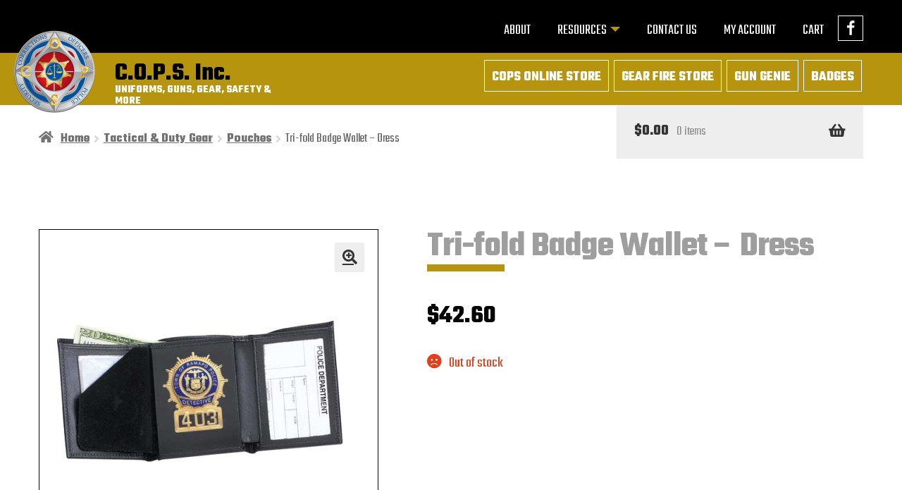

--- FILE ---
content_type: text/html; charset=UTF-8
request_url: https://copsinc.com/product/tri-fold-badge-wallet-dress-4/
body_size: 16394
content:
<!doctype html>
<html lang="en-US">
<head>
<meta charset="UTF-8">
<meta name="viewport" content="width=device-width, initial-scale=1">
<link rel="profile" href="http://gmpg.org/xfn/11">
<link rel="pingback" href="">

<meta name='robots' content='index, follow, max-image-preview:large, max-snippet:-1, max-video-preview:-1' />

	<!-- This site is optimized with the Yoast SEO plugin v26.7 - https://yoast.com/wordpress/plugins/seo/ -->
	<title>Tri-fold Badge Wallet - Dress - C.O.P.S. Inc.</title>
	<link rel="canonical" href="https://copsinc.com/product/tri-fold-badge-wallet-dress-4/" />
	<meta property="og:locale" content="en_US" />
	<meta property="og:type" content="article" />
	<meta property="og:title" content="Tri-fold Badge Wallet - Dress - C.O.P.S. Inc." />
	<meta property="og:description" content="This is the traditional style Tri-Fold wallet with a money section the full length of the wallet. It features badge and ID sections, along with a credit card and photo insert. For all badge fit information, please refer to the link below. Badge manufacturer and model number must be identified before cutout is selected to [&hellip;]" />
	<meta property="og:url" content="https://copsinc.com/product/tri-fold-badge-wallet-dress-4/" />
	<meta property="og:site_name" content="C.O.P.S. Inc." />
	<meta property="article:publisher" content="https://www.facebook.com/COPSincSycamore/" />
	<meta property="article:modified_time" content="2025-05-16T15:31:46+00:00" />
	<meta property="og:image" content="https://copsinc.com/wp-content/uploads/2022/01/KR2SLC-79800-9772.png" />
	<meta property="og:image:width" content="500" />
	<meta property="og:image:height" content="500" />
	<meta property="og:image:type" content="image/png" />
	<meta name="twitter:card" content="summary_large_image" />
	<script type="application/ld+json" class="yoast-schema-graph">{"@context":"https://schema.org","@graph":[{"@type":"WebPage","@id":"https://copsinc.com/product/tri-fold-badge-wallet-dress-4/","url":"https://copsinc.com/product/tri-fold-badge-wallet-dress-4/","name":"Tri-fold Badge Wallet - Dress - C.O.P.S. Inc.","isPartOf":{"@id":"https://copsinc.com/#website"},"primaryImageOfPage":{"@id":"https://copsinc.com/product/tri-fold-badge-wallet-dress-4/#primaryimage"},"image":{"@id":"https://copsinc.com/product/tri-fold-badge-wallet-dress-4/#primaryimage"},"thumbnailUrl":"https://copsinc.com/wp-content/uploads/2022/01/KR2SLC-79800-9772.png","datePublished":"2022-01-18T08:20:28+00:00","dateModified":"2025-05-16T15:31:46+00:00","breadcrumb":{"@id":"https://copsinc.com/product/tri-fold-badge-wallet-dress-4/#breadcrumb"},"inLanguage":"en-US","potentialAction":[{"@type":"ReadAction","target":["https://copsinc.com/product/tri-fold-badge-wallet-dress-4/"]}]},{"@type":"ImageObject","inLanguage":"en-US","@id":"https://copsinc.com/product/tri-fold-badge-wallet-dress-4/#primaryimage","url":"https://copsinc.com/wp-content/uploads/2022/01/KR2SLC-79800-9772.png","contentUrl":"https://copsinc.com/wp-content/uploads/2022/01/KR2SLC-79800-9772.png","width":500,"height":500},{"@type":"BreadcrumbList","@id":"https://copsinc.com/product/tri-fold-badge-wallet-dress-4/#breadcrumb","itemListElement":[{"@type":"ListItem","position":1,"name":"Home","item":"https://copsinc.com/"},{"@type":"ListItem","position":2,"name":"Online Store","item":"https://copsinc.com/online-store/"},{"@type":"ListItem","position":3,"name":"Tri-fold Badge Wallet &#8211; Dress"}]},{"@type":"WebSite","@id":"https://copsinc.com/#website","url":"https://copsinc.com/","name":"C.O.P.S. Inc.","description":"UNIFORMS, GUNS, GEAR, SAFETY &amp; MORE","publisher":{"@id":"https://copsinc.com/#organization"},"potentialAction":[{"@type":"SearchAction","target":{"@type":"EntryPoint","urlTemplate":"https://copsinc.com/?s={search_term_string}"},"query-input":{"@type":"PropertyValueSpecification","valueRequired":true,"valueName":"search_term_string"}}],"inLanguage":"en-US"},{"@type":"Organization","@id":"https://copsinc.com/#organization","name":"C.O.P.S. Inc.","url":"https://copsinc.com/","logo":{"@type":"ImageObject","inLanguage":"en-US","@id":"https://copsinc.com/#/schema/logo/image/","url":"https://copsinc.com/wp-content/uploads/2022/01/copsinc_logo.png","contentUrl":"https://copsinc.com/wp-content/uploads/2022/01/copsinc_logo.png","width":600,"height":567,"caption":"C.O.P.S. Inc."},"image":{"@id":"https://copsinc.com/#/schema/logo/image/"},"sameAs":["https://www.facebook.com/COPSincSycamore/"]}]}</script>
	<!-- / Yoast SEO plugin. -->


<link rel='dns-prefetch' href='//app.fflapi.com' />
<link rel='dns-prefetch' href='//fonts.googleapis.com' />
<link rel="alternate" type="application/rss+xml" title="C.O.P.S. Inc. &raquo; Feed" href="https://copsinc.com/feed/" />
<link rel="alternate" type="application/rss+xml" title="C.O.P.S. Inc. &raquo; Comments Feed" href="https://copsinc.com/comments/feed/" />
<link rel="alternate" title="oEmbed (JSON)" type="application/json+oembed" href="https://copsinc.com/wp-json/oembed/1.0/embed?url=https%3A%2F%2Fcopsinc.com%2Fproduct%2Ftri-fold-badge-wallet-dress-4%2F" />
<link rel="alternate" title="oEmbed (XML)" type="text/xml+oembed" href="https://copsinc.com/wp-json/oembed/1.0/embed?url=https%3A%2F%2Fcopsinc.com%2Fproduct%2Ftri-fold-badge-wallet-dress-4%2F&#038;format=xml" />
<style id='wp-img-auto-sizes-contain-inline-css'>
img:is([sizes=auto i],[sizes^="auto," i]){contain-intrinsic-size:3000px 1500px}
/*# sourceURL=wp-img-auto-sizes-contain-inline-css */
</style>
<link rel='stylesheet' id='wc-authorize-net-cim-credit-card-checkout-block-css' href='https://copsinc.com/wp-content/plugins/woocommerce-gateway-authorize-net-cim/assets/css/blocks/wc-authorize-net-cim-checkout-block.css?ver=3.10.14' media='all' />
<link rel='stylesheet' id='wc-authorize-net-cim-echeck-checkout-block-css' href='https://copsinc.com/wp-content/plugins/woocommerce-gateway-authorize-net-cim/assets/css/blocks/wc-authorize-net-cim-checkout-block.css?ver=3.10.14' media='all' />
<style id='wp-emoji-styles-inline-css'>

	img.wp-smiley, img.emoji {
		display: inline !important;
		border: none !important;
		box-shadow: none !important;
		height: 1em !important;
		width: 1em !important;
		margin: 0 0.07em !important;
		vertical-align: -0.1em !important;
		background: none !important;
		padding: 0 !important;
	}
/*# sourceURL=wp-emoji-styles-inline-css */
</style>
<link rel='stylesheet' id='wp-block-library-css' href='https://copsinc.com/wp-includes/css/dist/block-library/style.min.css?ver=6.9' media='all' />
<link rel='stylesheet' id='wc-blocks-style-css' href='https://copsinc.com/wp-content/plugins/woocommerce/assets/client/blocks/wc-blocks.css?ver=wc-10.4.3' media='all' />
<style id='global-styles-inline-css'>
:root{--wp--preset--aspect-ratio--square: 1;--wp--preset--aspect-ratio--4-3: 4/3;--wp--preset--aspect-ratio--3-4: 3/4;--wp--preset--aspect-ratio--3-2: 3/2;--wp--preset--aspect-ratio--2-3: 2/3;--wp--preset--aspect-ratio--16-9: 16/9;--wp--preset--aspect-ratio--9-16: 9/16;--wp--preset--color--black: #000000;--wp--preset--color--cyan-bluish-gray: #abb8c3;--wp--preset--color--white: #ffffff;--wp--preset--color--pale-pink: #f78da7;--wp--preset--color--vivid-red: #cf2e2e;--wp--preset--color--luminous-vivid-orange: #ff6900;--wp--preset--color--luminous-vivid-amber: #fcb900;--wp--preset--color--light-green-cyan: #7bdcb5;--wp--preset--color--vivid-green-cyan: #00d084;--wp--preset--color--pale-cyan-blue: #8ed1fc;--wp--preset--color--vivid-cyan-blue: #0693e3;--wp--preset--color--vivid-purple: #9b51e0;--wp--preset--gradient--vivid-cyan-blue-to-vivid-purple: linear-gradient(135deg,rgb(6,147,227) 0%,rgb(155,81,224) 100%);--wp--preset--gradient--light-green-cyan-to-vivid-green-cyan: linear-gradient(135deg,rgb(122,220,180) 0%,rgb(0,208,130) 100%);--wp--preset--gradient--luminous-vivid-amber-to-luminous-vivid-orange: linear-gradient(135deg,rgb(252,185,0) 0%,rgb(255,105,0) 100%);--wp--preset--gradient--luminous-vivid-orange-to-vivid-red: linear-gradient(135deg,rgb(255,105,0) 0%,rgb(207,46,46) 100%);--wp--preset--gradient--very-light-gray-to-cyan-bluish-gray: linear-gradient(135deg,rgb(238,238,238) 0%,rgb(169,184,195) 100%);--wp--preset--gradient--cool-to-warm-spectrum: linear-gradient(135deg,rgb(74,234,220) 0%,rgb(151,120,209) 20%,rgb(207,42,186) 40%,rgb(238,44,130) 60%,rgb(251,105,98) 80%,rgb(254,248,76) 100%);--wp--preset--gradient--blush-light-purple: linear-gradient(135deg,rgb(255,206,236) 0%,rgb(152,150,240) 100%);--wp--preset--gradient--blush-bordeaux: linear-gradient(135deg,rgb(254,205,165) 0%,rgb(254,45,45) 50%,rgb(107,0,62) 100%);--wp--preset--gradient--luminous-dusk: linear-gradient(135deg,rgb(255,203,112) 0%,rgb(199,81,192) 50%,rgb(65,88,208) 100%);--wp--preset--gradient--pale-ocean: linear-gradient(135deg,rgb(255,245,203) 0%,rgb(182,227,212) 50%,rgb(51,167,181) 100%);--wp--preset--gradient--electric-grass: linear-gradient(135deg,rgb(202,248,128) 0%,rgb(113,206,126) 100%);--wp--preset--gradient--midnight: linear-gradient(135deg,rgb(2,3,129) 0%,rgb(40,116,252) 100%);--wp--preset--font-size--small: 14px;--wp--preset--font-size--medium: 23px;--wp--preset--font-size--large: 26px;--wp--preset--font-size--x-large: 42px;--wp--preset--font-size--normal: 16px;--wp--preset--font-size--huge: 37px;--wp--preset--spacing--20: 0.44rem;--wp--preset--spacing--30: 0.67rem;--wp--preset--spacing--40: 1rem;--wp--preset--spacing--50: 1.5rem;--wp--preset--spacing--60: 2.25rem;--wp--preset--spacing--70: 3.38rem;--wp--preset--spacing--80: 5.06rem;--wp--preset--shadow--natural: 6px 6px 9px rgba(0, 0, 0, 0.2);--wp--preset--shadow--deep: 12px 12px 50px rgba(0, 0, 0, 0.4);--wp--preset--shadow--sharp: 6px 6px 0px rgba(0, 0, 0, 0.2);--wp--preset--shadow--outlined: 6px 6px 0px -3px rgb(255, 255, 255), 6px 6px rgb(0, 0, 0);--wp--preset--shadow--crisp: 6px 6px 0px rgb(0, 0, 0);}:root :where(.is-layout-flow) > :first-child{margin-block-start: 0;}:root :where(.is-layout-flow) > :last-child{margin-block-end: 0;}:root :where(.is-layout-flow) > *{margin-block-start: 24px;margin-block-end: 0;}:root :where(.is-layout-constrained) > :first-child{margin-block-start: 0;}:root :where(.is-layout-constrained) > :last-child{margin-block-end: 0;}:root :where(.is-layout-constrained) > *{margin-block-start: 24px;margin-block-end: 0;}:root :where(.is-layout-flex){gap: 24px;}:root :where(.is-layout-grid){gap: 24px;}body .is-layout-flex{display: flex;}.is-layout-flex{flex-wrap: wrap;align-items: center;}.is-layout-flex > :is(*, div){margin: 0;}body .is-layout-grid{display: grid;}.is-layout-grid > :is(*, div){margin: 0;}.has-black-color{color: var(--wp--preset--color--black) !important;}.has-cyan-bluish-gray-color{color: var(--wp--preset--color--cyan-bluish-gray) !important;}.has-white-color{color: var(--wp--preset--color--white) !important;}.has-pale-pink-color{color: var(--wp--preset--color--pale-pink) !important;}.has-vivid-red-color{color: var(--wp--preset--color--vivid-red) !important;}.has-luminous-vivid-orange-color{color: var(--wp--preset--color--luminous-vivid-orange) !important;}.has-luminous-vivid-amber-color{color: var(--wp--preset--color--luminous-vivid-amber) !important;}.has-light-green-cyan-color{color: var(--wp--preset--color--light-green-cyan) !important;}.has-vivid-green-cyan-color{color: var(--wp--preset--color--vivid-green-cyan) !important;}.has-pale-cyan-blue-color{color: var(--wp--preset--color--pale-cyan-blue) !important;}.has-vivid-cyan-blue-color{color: var(--wp--preset--color--vivid-cyan-blue) !important;}.has-vivid-purple-color{color: var(--wp--preset--color--vivid-purple) !important;}.has-black-background-color{background-color: var(--wp--preset--color--black) !important;}.has-cyan-bluish-gray-background-color{background-color: var(--wp--preset--color--cyan-bluish-gray) !important;}.has-white-background-color{background-color: var(--wp--preset--color--white) !important;}.has-pale-pink-background-color{background-color: var(--wp--preset--color--pale-pink) !important;}.has-vivid-red-background-color{background-color: var(--wp--preset--color--vivid-red) !important;}.has-luminous-vivid-orange-background-color{background-color: var(--wp--preset--color--luminous-vivid-orange) !important;}.has-luminous-vivid-amber-background-color{background-color: var(--wp--preset--color--luminous-vivid-amber) !important;}.has-light-green-cyan-background-color{background-color: var(--wp--preset--color--light-green-cyan) !important;}.has-vivid-green-cyan-background-color{background-color: var(--wp--preset--color--vivid-green-cyan) !important;}.has-pale-cyan-blue-background-color{background-color: var(--wp--preset--color--pale-cyan-blue) !important;}.has-vivid-cyan-blue-background-color{background-color: var(--wp--preset--color--vivid-cyan-blue) !important;}.has-vivid-purple-background-color{background-color: var(--wp--preset--color--vivid-purple) !important;}.has-black-border-color{border-color: var(--wp--preset--color--black) !important;}.has-cyan-bluish-gray-border-color{border-color: var(--wp--preset--color--cyan-bluish-gray) !important;}.has-white-border-color{border-color: var(--wp--preset--color--white) !important;}.has-pale-pink-border-color{border-color: var(--wp--preset--color--pale-pink) !important;}.has-vivid-red-border-color{border-color: var(--wp--preset--color--vivid-red) !important;}.has-luminous-vivid-orange-border-color{border-color: var(--wp--preset--color--luminous-vivid-orange) !important;}.has-luminous-vivid-amber-border-color{border-color: var(--wp--preset--color--luminous-vivid-amber) !important;}.has-light-green-cyan-border-color{border-color: var(--wp--preset--color--light-green-cyan) !important;}.has-vivid-green-cyan-border-color{border-color: var(--wp--preset--color--vivid-green-cyan) !important;}.has-pale-cyan-blue-border-color{border-color: var(--wp--preset--color--pale-cyan-blue) !important;}.has-vivid-cyan-blue-border-color{border-color: var(--wp--preset--color--vivid-cyan-blue) !important;}.has-vivid-purple-border-color{border-color: var(--wp--preset--color--vivid-purple) !important;}.has-vivid-cyan-blue-to-vivid-purple-gradient-background{background: var(--wp--preset--gradient--vivid-cyan-blue-to-vivid-purple) !important;}.has-light-green-cyan-to-vivid-green-cyan-gradient-background{background: var(--wp--preset--gradient--light-green-cyan-to-vivid-green-cyan) !important;}.has-luminous-vivid-amber-to-luminous-vivid-orange-gradient-background{background: var(--wp--preset--gradient--luminous-vivid-amber-to-luminous-vivid-orange) !important;}.has-luminous-vivid-orange-to-vivid-red-gradient-background{background: var(--wp--preset--gradient--luminous-vivid-orange-to-vivid-red) !important;}.has-very-light-gray-to-cyan-bluish-gray-gradient-background{background: var(--wp--preset--gradient--very-light-gray-to-cyan-bluish-gray) !important;}.has-cool-to-warm-spectrum-gradient-background{background: var(--wp--preset--gradient--cool-to-warm-spectrum) !important;}.has-blush-light-purple-gradient-background{background: var(--wp--preset--gradient--blush-light-purple) !important;}.has-blush-bordeaux-gradient-background{background: var(--wp--preset--gradient--blush-bordeaux) !important;}.has-luminous-dusk-gradient-background{background: var(--wp--preset--gradient--luminous-dusk) !important;}.has-pale-ocean-gradient-background{background: var(--wp--preset--gradient--pale-ocean) !important;}.has-electric-grass-gradient-background{background: var(--wp--preset--gradient--electric-grass) !important;}.has-midnight-gradient-background{background: var(--wp--preset--gradient--midnight) !important;}.has-small-font-size{font-size: var(--wp--preset--font-size--small) !important;}.has-medium-font-size{font-size: var(--wp--preset--font-size--medium) !important;}.has-large-font-size{font-size: var(--wp--preset--font-size--large) !important;}.has-x-large-font-size{font-size: var(--wp--preset--font-size--x-large) !important;}
/*# sourceURL=global-styles-inline-css */
</style>

<style id='classic-theme-styles-inline-css'>
/*! This file is auto-generated */
.wp-block-button__link{color:#fff;background-color:#32373c;border-radius:9999px;box-shadow:none;text-decoration:none;padding:calc(.667em + 2px) calc(1.333em + 2px);font-size:1.125em}.wp-block-file__button{background:#32373c;color:#fff;text-decoration:none}
/*# sourceURL=/wp-includes/css/classic-themes.min.css */
</style>
<link rel='stylesheet' id='storefront-gutenberg-blocks-css' href='https://copsinc.com/wp-content/themes/storefront/assets/css/base/gutenberg-blocks.css?ver=4.6.2' media='all' />
<style id='storefront-gutenberg-blocks-inline-css'>

				.wp-block-button__link:not(.has-text-color) {
					color: #333333;
				}

				.wp-block-button__link:not(.has-text-color):hover,
				.wp-block-button__link:not(.has-text-color):focus,
				.wp-block-button__link:not(.has-text-color):active {
					color: #333333;
				}

				.wp-block-button__link:not(.has-background) {
					background-color: #eeeeee;
				}

				.wp-block-button__link:not(.has-background):hover,
				.wp-block-button__link:not(.has-background):focus,
				.wp-block-button__link:not(.has-background):active {
					border-color: #d5d5d5;
					background-color: #d5d5d5;
				}

				.wc-block-grid__products .wc-block-grid__product .wp-block-button__link {
					background-color: #eeeeee;
					border-color: #eeeeee;
					color: #333333;
				}

				.wp-block-quote footer,
				.wp-block-quote cite,
				.wp-block-quote__citation {
					color: #6d6d6d;
				}

				.wp-block-pullquote cite,
				.wp-block-pullquote footer,
				.wp-block-pullquote__citation {
					color: #6d6d6d;
				}

				.wp-block-image figcaption {
					color: #6d6d6d;
				}

				.wp-block-separator.is-style-dots::before {
					color: #333333;
				}

				.wp-block-file a.wp-block-file__button {
					color: #333333;
					background-color: #eeeeee;
					border-color: #eeeeee;
				}

				.wp-block-file a.wp-block-file__button:hover,
				.wp-block-file a.wp-block-file__button:focus,
				.wp-block-file a.wp-block-file__button:active {
					color: #333333;
					background-color: #d5d5d5;
				}

				.wp-block-code,
				.wp-block-preformatted pre {
					color: #6d6d6d;
				}

				.wp-block-table:not( .has-background ):not( .is-style-stripes ) tbody tr:nth-child(2n) td {
					background-color: #fdfdfd;
				}

				.wp-block-cover .wp-block-cover__inner-container h1:not(.has-text-color),
				.wp-block-cover .wp-block-cover__inner-container h2:not(.has-text-color),
				.wp-block-cover .wp-block-cover__inner-container h3:not(.has-text-color),
				.wp-block-cover .wp-block-cover__inner-container h4:not(.has-text-color),
				.wp-block-cover .wp-block-cover__inner-container h5:not(.has-text-color),
				.wp-block-cover .wp-block-cover__inner-container h6:not(.has-text-color) {
					color: #000000;
				}

				div.wc-block-components-price-slider__range-input-progress,
				.rtl .wc-block-components-price-slider__range-input-progress {
					--range-color: #7f54b3;
				}

				/* Target only IE11 */
				@media all and (-ms-high-contrast: none), (-ms-high-contrast: active) {
					.wc-block-components-price-slider__range-input-progress {
						background: #7f54b3;
					}
				}

				.wc-block-components-button:not(.is-link) {
					background-color: #333333;
					color: #ffffff;
				}

				.wc-block-components-button:not(.is-link):hover,
				.wc-block-components-button:not(.is-link):focus,
				.wc-block-components-button:not(.is-link):active {
					background-color: #1a1a1a;
					color: #ffffff;
				}

				.wc-block-components-button:not(.is-link):disabled {
					background-color: #333333;
					color: #ffffff;
				}

				.wc-block-cart__submit-container {
					background-color: #ffffff;
				}

				.wc-block-cart__submit-container::before {
					color: rgba(220,220,220,0.5);
				}

				.wc-block-components-order-summary-item__quantity {
					background-color: #ffffff;
					border-color: #6d6d6d;
					box-shadow: 0 0 0 2px #ffffff;
					color: #6d6d6d;
				}
			
/*# sourceURL=storefront-gutenberg-blocks-inline-css */
</style>
<link rel='stylesheet' id='photoswipe-css' href='https://copsinc.com/wp-content/plugins/woocommerce/assets/css/photoswipe/photoswipe.min.css?ver=10.4.3' media='all' />
<link rel='stylesheet' id='photoswipe-default-skin-css' href='https://copsinc.com/wp-content/plugins/woocommerce/assets/css/photoswipe/default-skin/default-skin.min.css?ver=10.4.3' media='all' />
<style id='woocommerce-inline-inline-css'>
.woocommerce form .form-row .required { visibility: visible; }
/*# sourceURL=woocommerce-inline-inline-css */
</style>
<link rel='stylesheet' id='storefront-style-css' href='https://copsinc.com/wp-content/themes/storefront/style.css?ver=4.6.2' media='all' />
<style id='storefront-style-inline-css'>

			.main-navigation ul li a,
			.site-title a,
			ul.menu li a,
			.site-branding h1 a,
			button.menu-toggle,
			button.menu-toggle:hover,
			.handheld-navigation .dropdown-toggle {
				color: #333333;
			}

			button.menu-toggle,
			button.menu-toggle:hover {
				border-color: #333333;
			}

			.main-navigation ul li a:hover,
			.main-navigation ul li:hover > a,
			.site-title a:hover,
			.site-header ul.menu li.current-menu-item > a {
				color: #747474;
			}

			table:not( .has-background ) th {
				background-color: #f8f8f8;
			}

			table:not( .has-background ) tbody td {
				background-color: #fdfdfd;
			}

			table:not( .has-background ) tbody tr:nth-child(2n) td,
			fieldset,
			fieldset legend {
				background-color: #fbfbfb;
			}

			.site-header,
			.secondary-navigation ul ul,
			.main-navigation ul.menu > li.menu-item-has-children:after,
			.secondary-navigation ul.menu ul,
			.storefront-handheld-footer-bar,
			.storefront-handheld-footer-bar ul li > a,
			.storefront-handheld-footer-bar ul li.search .site-search,
			button.menu-toggle,
			button.menu-toggle:hover {
				background-color: #ffffff;
			}

			p.site-description,
			.site-header,
			.storefront-handheld-footer-bar {
				color: #404040;
			}

			button.menu-toggle:after,
			button.menu-toggle:before,
			button.menu-toggle span:before {
				background-color: #333333;
			}

			h1, h2, h3, h4, h5, h6, .wc-block-grid__product-title {
				color: #333333;
			}

			.widget h1 {
				border-bottom-color: #333333;
			}

			body,
			.secondary-navigation a {
				color: #6d6d6d;
			}

			.widget-area .widget a,
			.hentry .entry-header .posted-on a,
			.hentry .entry-header .post-author a,
			.hentry .entry-header .post-comments a,
			.hentry .entry-header .byline a {
				color: #727272;
			}

			a {
				color: #7f54b3;
			}

			a:focus,
			button:focus,
			.button.alt:focus,
			input:focus,
			textarea:focus,
			input[type="button"]:focus,
			input[type="reset"]:focus,
			input[type="submit"]:focus,
			input[type="email"]:focus,
			input[type="tel"]:focus,
			input[type="url"]:focus,
			input[type="password"]:focus,
			input[type="search"]:focus {
				outline-color: #7f54b3;
			}

			button, input[type="button"], input[type="reset"], input[type="submit"], .button, .widget a.button {
				background-color: #eeeeee;
				border-color: #eeeeee;
				color: #333333;
			}

			button:hover, input[type="button"]:hover, input[type="reset"]:hover, input[type="submit"]:hover, .button:hover, .widget a.button:hover {
				background-color: #d5d5d5;
				border-color: #d5d5d5;
				color: #333333;
			}

			button.alt, input[type="button"].alt, input[type="reset"].alt, input[type="submit"].alt, .button.alt, .widget-area .widget a.button.alt {
				background-color: #333333;
				border-color: #333333;
				color: #ffffff;
			}

			button.alt:hover, input[type="button"].alt:hover, input[type="reset"].alt:hover, input[type="submit"].alt:hover, .button.alt:hover, .widget-area .widget a.button.alt:hover {
				background-color: #1a1a1a;
				border-color: #1a1a1a;
				color: #ffffff;
			}

			.pagination .page-numbers li .page-numbers.current {
				background-color: #e6e6e6;
				color: #636363;
			}

			#comments .comment-list .comment-content .comment-text {
				background-color: #f8f8f8;
			}

			.site-footer {
				background-color: #f0f0f0;
				color: #6d6d6d;
			}

			.site-footer a:not(.button):not(.components-button) {
				color: #333333;
			}

			.site-footer .storefront-handheld-footer-bar a:not(.button):not(.components-button) {
				color: #333333;
			}

			.site-footer h1, .site-footer h2, .site-footer h3, .site-footer h4, .site-footer h5, .site-footer h6, .site-footer .widget .widget-title, .site-footer .widget .widgettitle {
				color: #333333;
			}

			.page-template-template-homepage.has-post-thumbnail .type-page.has-post-thumbnail .entry-title {
				color: #000000;
			}

			.page-template-template-homepage.has-post-thumbnail .type-page.has-post-thumbnail .entry-content {
				color: #000000;
			}

			@media screen and ( min-width: 768px ) {
				.secondary-navigation ul.menu a:hover {
					color: #595959;
				}

				.secondary-navigation ul.menu a {
					color: #404040;
				}

				.main-navigation ul.menu ul.sub-menu,
				.main-navigation ul.nav-menu ul.children {
					background-color: #f0f0f0;
				}

				.site-header {
					border-bottom-color: #f0f0f0;
				}
			}
/*# sourceURL=storefront-style-inline-css */
</style>
<link rel='stylesheet' id='storefront-icons-css' href='https://copsinc.com/wp-content/themes/storefront/assets/css/base/icons.css?ver=4.6.2' media='all' />
<link rel='stylesheet' id='storefront-fonts-css' href='https://fonts.googleapis.com/css?family=Source+Sans+Pro%3A400%2C300%2C300italic%2C400italic%2C600%2C700%2C900&#038;subset=latin%2Clatin-ext&#038;ver=4.6.2' media='all' />
<link rel='stylesheet' id='sv-wc-payment-gateway-payment-form-v5_15_12-css' href='https://copsinc.com/wp-content/plugins/woocommerce-gateway-authorize-net-cim/vendor/skyverge/wc-plugin-framework/woocommerce/payment-gateway/assets/css/frontend/sv-wc-payment-gateway-payment-form.min.css?ver=5.15.12' media='all' />
<link rel='stylesheet' id='storefront-woocommerce-style-css' href='https://copsinc.com/wp-content/themes/storefront/assets/css/woocommerce/woocommerce.css?ver=4.6.2' media='all' />
<style id='storefront-woocommerce-style-inline-css'>
@font-face {
				font-family: star;
				src: url(https://copsinc.com/wp-content/plugins/woocommerce/assets/fonts/star.eot);
				src:
					url(https://copsinc.com/wp-content/plugins/woocommerce/assets/fonts/star.eot?#iefix) format("embedded-opentype"),
					url(https://copsinc.com/wp-content/plugins/woocommerce/assets/fonts/star.woff) format("woff"),
					url(https://copsinc.com/wp-content/plugins/woocommerce/assets/fonts/star.ttf) format("truetype"),
					url(https://copsinc.com/wp-content/plugins/woocommerce/assets/fonts/star.svg#star) format("svg");
				font-weight: 400;
				font-style: normal;
			}
			@font-face {
				font-family: WooCommerce;
				src: url(https://copsinc.com/wp-content/plugins/woocommerce/assets/fonts/WooCommerce.eot);
				src:
					url(https://copsinc.com/wp-content/plugins/woocommerce/assets/fonts/WooCommerce.eot?#iefix) format("embedded-opentype"),
					url(https://copsinc.com/wp-content/plugins/woocommerce/assets/fonts/WooCommerce.woff) format("woff"),
					url(https://copsinc.com/wp-content/plugins/woocommerce/assets/fonts/WooCommerce.ttf) format("truetype"),
					url(https://copsinc.com/wp-content/plugins/woocommerce/assets/fonts/WooCommerce.svg#WooCommerce) format("svg");
				font-weight: 400;
				font-style: normal;
			}

			a.cart-contents,
			.site-header-cart .widget_shopping_cart a {
				color: #333333;
			}

			a.cart-contents:hover,
			.site-header-cart .widget_shopping_cart a:hover,
			.site-header-cart:hover > li > a {
				color: #747474;
			}

			table.cart td.product-remove,
			table.cart td.actions {
				border-top-color: #ffffff;
			}

			.storefront-handheld-footer-bar ul li.cart .count {
				background-color: #333333;
				color: #ffffff;
				border-color: #ffffff;
			}

			.woocommerce-tabs ul.tabs li.active a,
			ul.products li.product .price,
			.onsale,
			.wc-block-grid__product-onsale,
			.widget_search form:before,
			.widget_product_search form:before {
				color: #6d6d6d;
			}

			.woocommerce-breadcrumb a,
			a.woocommerce-review-link,
			.product_meta a {
				color: #727272;
			}

			.wc-block-grid__product-onsale,
			.onsale {
				border-color: #6d6d6d;
			}

			.star-rating span:before,
			.quantity .plus, .quantity .minus,
			p.stars a:hover:after,
			p.stars a:after,
			.star-rating span:before,
			#payment .payment_methods li input[type=radio]:first-child:checked+label:before {
				color: #7f54b3;
			}

			.widget_price_filter .ui-slider .ui-slider-range,
			.widget_price_filter .ui-slider .ui-slider-handle {
				background-color: #7f54b3;
			}

			.order_details {
				background-color: #f8f8f8;
			}

			.order_details > li {
				border-bottom: 1px dotted #e3e3e3;
			}

			.order_details:before,
			.order_details:after {
				background: -webkit-linear-gradient(transparent 0,transparent 0),-webkit-linear-gradient(135deg,#f8f8f8 33.33%,transparent 33.33%),-webkit-linear-gradient(45deg,#f8f8f8 33.33%,transparent 33.33%)
			}

			#order_review {
				background-color: #ffffff;
			}

			#payment .payment_methods > li .payment_box,
			#payment .place-order {
				background-color: #fafafa;
			}

			#payment .payment_methods > li:not(.woocommerce-notice) {
				background-color: #f5f5f5;
			}

			#payment .payment_methods > li:not(.woocommerce-notice):hover {
				background-color: #f0f0f0;
			}

			.woocommerce-pagination .page-numbers li .page-numbers.current {
				background-color: #e6e6e6;
				color: #636363;
			}

			.wc-block-grid__product-onsale,
			.onsale,
			.woocommerce-pagination .page-numbers li .page-numbers:not(.current) {
				color: #6d6d6d;
			}

			p.stars a:before,
			p.stars a:hover~a:before,
			p.stars.selected a.active~a:before {
				color: #6d6d6d;
			}

			p.stars.selected a.active:before,
			p.stars:hover a:before,
			p.stars.selected a:not(.active):before,
			p.stars.selected a.active:before {
				color: #7f54b3;
			}

			.single-product div.product .woocommerce-product-gallery .woocommerce-product-gallery__trigger {
				background-color: #eeeeee;
				color: #333333;
			}

			.single-product div.product .woocommerce-product-gallery .woocommerce-product-gallery__trigger:hover {
				background-color: #d5d5d5;
				border-color: #d5d5d5;
				color: #333333;
			}

			.button.added_to_cart:focus,
			.button.wc-forward:focus {
				outline-color: #7f54b3;
			}

			.added_to_cart,
			.site-header-cart .widget_shopping_cart a.button,
			.wc-block-grid__products .wc-block-grid__product .wp-block-button__link {
				background-color: #eeeeee;
				border-color: #eeeeee;
				color: #333333;
			}

			.added_to_cart:hover,
			.site-header-cart .widget_shopping_cart a.button:hover,
			.wc-block-grid__products .wc-block-grid__product .wp-block-button__link:hover {
				background-color: #d5d5d5;
				border-color: #d5d5d5;
				color: #333333;
			}

			.added_to_cart.alt, .added_to_cart, .widget a.button.checkout {
				background-color: #333333;
				border-color: #333333;
				color: #ffffff;
			}

			.added_to_cart.alt:hover, .added_to_cart:hover, .widget a.button.checkout:hover {
				background-color: #1a1a1a;
				border-color: #1a1a1a;
				color: #ffffff;
			}

			.button.loading {
				color: #eeeeee;
			}

			.button.loading:hover {
				background-color: #eeeeee;
			}

			.button.loading:after {
				color: #333333;
			}

			@media screen and ( min-width: 768px ) {
				.site-header-cart .widget_shopping_cart,
				.site-header .product_list_widget li .quantity {
					color: #404040;
				}

				.site-header-cart .widget_shopping_cart .buttons,
				.site-header-cart .widget_shopping_cart .total {
					background-color: #f5f5f5;
				}

				.site-header-cart .widget_shopping_cart {
					background-color: #f0f0f0;
				}
			}
				.storefront-product-pagination a {
					color: #6d6d6d;
					background-color: #ffffff;
				}
				.storefront-sticky-add-to-cart {
					color: #6d6d6d;
					background-color: #ffffff;
				}

				.storefront-sticky-add-to-cart a:not(.button) {
					color: #333333;
				}
/*# sourceURL=storefront-woocommerce-style-inline-css */
</style>
<link rel='stylesheet' id='storefront-child-style-css' href='https://copsinc.com/wp-content/themes/storefront-child-copsinc/style.css?ver=3.9.1.1643091716' media='all' />
<link rel='stylesheet' id='storefront-woocommerce-brands-style-css' href='https://copsinc.com/wp-content/themes/storefront/assets/css/woocommerce/extensions/brands.css?ver=4.6.2' media='all' />
<style id='wp-dynamic-css-ffl_dynamic_style-inline-css'>
/**
 * Compiled using wp-dynamic-css
 * https://github.com/askupasoftware/wp-dynamic-css
 */

.selectedFFLDivButton {
    background-color: #cd0e0e !important;
    color: #f4f4f4 !important;
}
/*# sourceURL=wp-dynamic-css-ffl_dynamic_style-inline-css */
</style>
<script src="https://copsinc.com/wp-includes/js/jquery/jquery.min.js?ver=3.7.1" id="jquery-core-js"></script>
<script src="https://copsinc.com/wp-includes/js/jquery/jquery-migrate.min.js?ver=3.4.1" id="jquery-migrate-js"></script>
<script src="https://app.fflapi.com/sdk/woo-widget-v2.js?ver=1.5.6" id="ffl-api-js"></script>
<script src="https://copsinc.com/wp-content/plugins/ffl-api/public/js/ffl-api-public.js?ver=1.5.6" id="ffl-api_init-js"></script>
<script src="https://copsinc.com/wp-content/plugins/woocommerce/assets/js/jquery-blockui/jquery.blockUI.min.js?ver=2.7.0-wc.10.4.3" id="wc-jquery-blockui-js" defer data-wp-strategy="defer"></script>
<script id="wc-add-to-cart-js-extra">
var wc_add_to_cart_params = {"ajax_url":"/wp-admin/admin-ajax.php","wc_ajax_url":"/?wc-ajax=%%endpoint%%","i18n_view_cart":"View cart","cart_url":"https://copsinc.com/cart/","is_cart":"","cart_redirect_after_add":"no"};
//# sourceURL=wc-add-to-cart-js-extra
</script>
<script src="https://copsinc.com/wp-content/plugins/woocommerce/assets/js/frontend/add-to-cart.min.js?ver=10.4.3" id="wc-add-to-cart-js" defer data-wp-strategy="defer"></script>
<script src="https://copsinc.com/wp-content/plugins/woocommerce/assets/js/zoom/jquery.zoom.min.js?ver=1.7.21-wc.10.4.3" id="wc-zoom-js" defer data-wp-strategy="defer"></script>
<script src="https://copsinc.com/wp-content/plugins/woocommerce/assets/js/flexslider/jquery.flexslider.min.js?ver=2.7.2-wc.10.4.3" id="wc-flexslider-js" defer data-wp-strategy="defer"></script>
<script src="https://copsinc.com/wp-content/plugins/woocommerce/assets/js/photoswipe/photoswipe.min.js?ver=4.1.1-wc.10.4.3" id="wc-photoswipe-js" defer data-wp-strategy="defer"></script>
<script src="https://copsinc.com/wp-content/plugins/woocommerce/assets/js/photoswipe/photoswipe-ui-default.min.js?ver=4.1.1-wc.10.4.3" id="wc-photoswipe-ui-default-js" defer data-wp-strategy="defer"></script>
<script id="wc-single-product-js-extra">
var wc_single_product_params = {"i18n_required_rating_text":"Please select a rating","i18n_rating_options":["1 of 5 stars","2 of 5 stars","3 of 5 stars","4 of 5 stars","5 of 5 stars"],"i18n_product_gallery_trigger_text":"View full-screen image gallery","review_rating_required":"yes","flexslider":{"rtl":false,"animation":"slide","smoothHeight":true,"directionNav":false,"controlNav":"thumbnails","slideshow":false,"animationSpeed":500,"animationLoop":false,"allowOneSlide":false},"zoom_enabled":"1","zoom_options":[],"photoswipe_enabled":"1","photoswipe_options":{"shareEl":false,"closeOnScroll":false,"history":false,"hideAnimationDuration":0,"showAnimationDuration":0},"flexslider_enabled":"1"};
//# sourceURL=wc-single-product-js-extra
</script>
<script src="https://copsinc.com/wp-content/plugins/woocommerce/assets/js/frontend/single-product.min.js?ver=10.4.3" id="wc-single-product-js" defer data-wp-strategy="defer"></script>
<script src="https://copsinc.com/wp-content/plugins/woocommerce/assets/js/js-cookie/js.cookie.min.js?ver=2.1.4-wc.10.4.3" id="wc-js-cookie-js" defer data-wp-strategy="defer"></script>
<script id="woocommerce-js-extra">
var woocommerce_params = {"ajax_url":"/wp-admin/admin-ajax.php","wc_ajax_url":"/?wc-ajax=%%endpoint%%","i18n_password_show":"Show password","i18n_password_hide":"Hide password"};
//# sourceURL=woocommerce-js-extra
</script>
<script src="https://copsinc.com/wp-content/plugins/woocommerce/assets/js/frontend/woocommerce.min.js?ver=10.4.3" id="woocommerce-js" defer data-wp-strategy="defer"></script>
<script id="wc-cart-fragments-js-extra">
var wc_cart_fragments_params = {"ajax_url":"/wp-admin/admin-ajax.php","wc_ajax_url":"/?wc-ajax=%%endpoint%%","cart_hash_key":"wc_cart_hash_84143ac2bf060b3057d5b7b3af2a06a5","fragment_name":"wc_fragments_84143ac2bf060b3057d5b7b3af2a06a5","request_timeout":"5000"};
//# sourceURL=wc-cart-fragments-js-extra
</script>
<script src="https://copsinc.com/wp-content/plugins/woocommerce/assets/js/frontend/cart-fragments.min.js?ver=10.4.3" id="wc-cart-fragments-js" defer data-wp-strategy="defer"></script>
<link rel="https://api.w.org/" href="https://copsinc.com/wp-json/" /><link rel="alternate" title="JSON" type="application/json" href="https://copsinc.com/wp-json/wp/v2/product/39152" /><link rel="EditURI" type="application/rsd+xml" title="RSD" href="https://copsinc.com/xmlrpc.php?rsd" />

<link rel='shortlink' href='https://copsinc.com/?p=39152' />
<!-- Google tag (gtag.js) -->
<script async src="https://www.googletagmanager.com/gtag/js?id=G-EP8PGQK1MW"></script>
<script>
  window.dataLayer = window.dataLayer || [];
  function gtag(){dataLayer.push(arguments);}
  gtag('js', new Date());

  gtag('config', 'G-EP8PGQK1MW');
</script>
<meta name="google-site-verification" content="n_94_j9xGuYoHBcofMBnNrUN3KyzowrVQIIFMC7dPZE" />	<noscript><style>.woocommerce-product-gallery{ opacity: 1 !important; }</style></noscript>
	<link rel="icon" href="https://copsinc.com/wp-content/uploads/2022/03/cropped-COPS-Favicon-1-32x32.png" sizes="32x32" />
<link rel="icon" href="https://copsinc.com/wp-content/uploads/2022/03/cropped-COPS-Favicon-1-192x192.png" sizes="192x192" />
<link rel="apple-touch-icon" href="https://copsinc.com/wp-content/uploads/2022/03/cropped-COPS-Favicon-1-180x180.png" />
<meta name="msapplication-TileImage" content="https://copsinc.com/wp-content/uploads/2022/03/cropped-COPS-Favicon-1-270x270.png" />
		<style id="wp-custom-css">
			.grecaptcha-badge { 
    visibility: hidden;
}

.home #masthead {
	margin-bottom: 0;
}
.home .site-content {
	clear: both;
}
.home .home-callout {
	display: inline-table;
	float: right;
	margin: 10px 0;
}
.home .home-callout a {
	display: table;
	color: #045396;
}
.home .home-callout a:hover {
	color: #0229ae;
}
.home .home-callout a span {
	vertical-align: middle;
	display: table-cell; 
	padding-right:8px;
}		</style>
		</head>

<body class="wp-singular product-template-default single single-product postid-39152 wp-custom-logo wp-embed-responsive wp-theme-storefront wp-child-theme-storefront-child-copsinc theme-storefront woocommerce woocommerce-page woocommerce-no-js storefront-secondary-navigation storefront-align-wide left-sidebar woocommerce-active">



<div id="page" class="hfeed site">
	
	<header id="masthead" class="site-header" role="banner" style="">
	<div class="pre-header secondary-navigation">
		<div class="col-full">
						<nav class="secondary-navigation" role="navigation" aria-label="Secondary Navigation">
				<div class="menu-top-menu-container"><ul id="menu-top-menu" class="menu"><li id="menu-item-20" class="menu-item menu-item-type-post_type menu-item-object-page menu-item-20"><a href="https://copsinc.com/about/">ABOUT</a></li>
<li id="menu-item-77" class="menu-item menu-item-type-custom menu-item-object-custom menu-item-has-children menu-item-77"><a href="#">RESOURCES</a>
<ul class="sub-menu">
	<li id="menu-item-75" class="menu-item menu-item-type-post_type menu-item-object-page menu-item-75"><a href="https://copsinc.com/veterans-first-responders-family/">Veterans, First Responders &#038; Family</a></li>
	<li id="menu-item-74" class="menu-item menu-item-type-post_type menu-item-object-page menu-item-74"><a href="https://copsinc.com/order-forms/">Order Forms</a></li>
	<li id="menu-item-76" class="menu-item menu-item-type-custom menu-item-object-custom menu-item-76"><a target="_blank" href="https://copsinc.com/wp-content/uploads/2021/12/Prohibited_Firearms_in_Illinois.pdf">Firearm Transfer Restrictions (IL)</a></li>
	<li id="menu-item-88813" class="menu-item menu-item-type-custom menu-item-object-custom menu-item-88813"><a href="https://www.caring.com/resources/veterans-benefits/#va-benefits-explained">Senior Veteran Benefits Guide</a></li>
</ul>
</li>
<li id="menu-item-49464" class="menu-item menu-item-type-post_type menu-item-object-page menu-item-49464"><a href="https://copsinc.com/contact-us/">Contact Us</a></li>
<li id="menu-item-54217" class="menu-item menu-item-type-post_type menu-item-object-page menu-item-54217"><a href="https://copsinc.com/my-account/">My account</a></li>
<li id="menu-item-54218" class="cart-icon menu-item menu-item-type-post_type menu-item-object-page menu-item-54218"><a href="https://copsinc.com/cart/">Cart</a></li>
<li id="menu-item-54219" class="facebook-icon menu-item menu-item-type-custom menu-item-object-custom menu-item-54219"><a target="_blank" href="https://www.facebook.com/COPSincSycamore/">Facebook</a></li>
</ul></div>			</nav><!-- #site-navigation -->
					</div>
	</div>
		<div class="col-full">		<a class="skip-link screen-reader-text" href="#site-navigation">Skip to navigation</a>
		<a class="skip-link screen-reader-text" href="#content">Skip to content</a>
		
		<div class="site-branding">
			<a href="https://copsinc.com/" class="custom-logo-link" rel="home"><img width="600" height="567" src="https://copsinc.com/wp-content/uploads/2022/01/copsinc_logo.png" class="custom-logo" alt="C.O.P.S. Inc." decoding="async" fetchpriority="high" srcset="https://copsinc.com/wp-content/uploads/2022/01/copsinc_logo.png 600w, https://copsinc.com/wp-content/uploads/2022/01/copsinc_logo-324x306.png 324w, https://copsinc.com/wp-content/uploads/2022/01/copsinc_logo-416x393.png 416w, https://copsinc.com/wp-content/uploads/2022/01/copsinc_logo-300x284.png 300w" sizes="(max-width: 600px) 100vw, 600px" /></a>			<a class="logo-link" href="https://copsinc.com/">
				C.O.P.S. Inc.				<span class="tagline">UNIFORMS, GUNS, GEAR, SAFETY &amp; MORE</span>
			</a>
		</div>


        <nav id="site-navigation" class="main-navigation" role="navigation" aria-label="Primary Navigation">
		<button class="menu-toggle" aria-controls="site-navigation" aria-expanded="false"><span></span></button>
			<div class="primary-navigation"><ul id="menu-main-menu" class="menu"><li id="menu-item-48602" class="menu-item menu-item-type-post_type menu-item-object-page current_page_parent menu-item-48602"><a href="https://copsinc.com/online-store/">COPS Online Store</a></li>
<li id="menu-item-7" class="menu-item menu-item-type-custom menu-item-object-custom menu-item-7"><a target="_blank" href="http://shop.copsinc.com/">Gear Fire Store</a></li>
<li id="menu-item-8" class="menu-item menu-item-type-custom menu-item-object-custom menu-item-8"><a target="_blank" href="https://www.gunstores.net/items/GunSearch.aspx?d=jJtkrcFVuVE=&#038;u=&#038;g=&#038;z=MMXecGcyM7U">Gun Genie</a></li>
<li id="menu-item-40" class="menu-item menu-item-type-post_type menu-item-object-page menu-item-40"><a href="https://copsinc.com/badges/">Badges</a></li>
</ul></div><div class="handheld-navigation"><ul id="menu-mobile-menu" class="menu"><li id="menu-item-54220" class="menu-item menu-item-type-post_type menu-item-object-page current_page_parent menu-item-54220"><a href="https://copsinc.com/online-store/">Cops Inc Online Store</a></li>
<li id="menu-item-28" class="menu-item menu-item-type-custom menu-item-object-custom menu-item-28"><a href="http://shop.copsinc.com/">Gear Fire Store</a></li>
<li id="menu-item-29" class="menu-item menu-item-type-custom menu-item-object-custom menu-item-29"><a href="https://www.gunstores.net/items/GunSearch.aspx?d=jJtkrcFVuVE=&#038;u=&#038;g=&#038;z=MMXecGcyM7U">Gun Genie</a></li>
<li id="menu-item-31" class="menu-item menu-item-type-post_type menu-item-object-page menu-item-31"><a href="https://copsinc.com/badges/">BADGES</a></li>
<li id="menu-item-39" class="menu-item menu-item-type-post_type menu-item-object-page menu-item-39"><a href="https://copsinc.com/about/">ABOUT C.O.P.S</a></li>
<li id="menu-item-30" class="menu-item menu-item-type-post_type menu-item-object-page menu-item-has-children menu-item-30"><a href="https://copsinc.com/resources/">RESOURCES</a>
<ul class="sub-menu">
	<li id="menu-item-54221" class="menu-item menu-item-type-post_type menu-item-object-page menu-item-54221"><a href="https://copsinc.com/veterans-first-responders-family/">Veterans, First Responders &#038; Family</a></li>
	<li id="menu-item-54222" class="menu-item menu-item-type-post_type menu-item-object-page menu-item-54222"><a href="https://copsinc.com/order-forms/">Order Forms</a></li>
</ul>
</li>
<li id="menu-item-58425" class="menu-item menu-item-type-post_type menu-item-object-page menu-item-58425"><a href="https://copsinc.com/contact-us/">Contact Us</a></li>
<li id="menu-item-54224" class="menu-item menu-item-type-post_type menu-item-object-page menu-item-54224"><a href="https://copsinc.com/my-account/">My account</a></li>
<li id="menu-item-54225" class="menu-item menu-item-type-post_type menu-item-object-page menu-item-54225"><a href="https://copsinc.com/cart/">Cart</a></li>
<li id="menu-item-54229" class="menu-item menu-item-type-custom menu-item-object-custom menu-item-54229"><a href="https://www.facebook.com/COPSincSycamore/">Visit us on Facebook</a></li>
</ul></div>		</nav><!-- #site-navigation -->


		

	</header><!-- #masthead -->

		
	<div class="col-full crumb-bar">
		<div class="storefront-breadcrumb"><div class="col-full"><nav class="woocommerce-breadcrumb" aria-label="breadcrumbs"><a href="https://copsinc.com">Home</a><span class="breadcrumb-separator"> / </span><a href="https://copsinc.com/product-category/tactical-duty-gear/">Tactical &amp; Duty Gear</a><span class="breadcrumb-separator"> / </span><a href="https://copsinc.com/product-category/tactical-duty-gear/pouches/">Pouches</a><span class="breadcrumb-separator"> / </span>Tri-fold Badge Wallet &#8211; Dress</nav></div></div>		<ul id="site-header-cart" class="site-header-cart menu">
			<li class="">
							<a class="cart-contents" href="https://copsinc.com/cart/" title="View your shopping cart">
								<span class="woocommerce-Price-amount amount"><span class="woocommerce-Price-currencySymbol">&#036;</span>0.00</span> <span class="count">0 items</span>
			</a>
					</li>
			<li>
				<div class="widget woocommerce widget_shopping_cart"><div class="widget_shopping_cart_content"></div></div>			</li>
		</ul>
				</div>

	<div id="content" class="site-content" tabindex="-1">
				<div class="col-full">

		<div class="woocommerce"></div>
			<div id="primary" class="content-area">
			<main id="main" class="site-main" role="main">
		
					
			<div class="woocommerce-notices-wrapper"></div><div id="product-39152" class="product type-product post-39152 status-publish first outofstock product_cat-pouches product_cat-tactical-duty-gear has-post-thumbnail taxable shipping-taxable purchasable product-type-simple">

	<div class="woocommerce-product-gallery woocommerce-product-gallery--with-images woocommerce-product-gallery--columns-4 images" data-columns="4" style="opacity: 0; transition: opacity .25s ease-in-out;">
	<div class="woocommerce-product-gallery__wrapper">
		<div data-thumb="https://copsinc.com/wp-content/uploads/2022/01/KR2SLC-79800-9772-100x100.png" data-thumb-alt="Tri-fold Badge Wallet - Dress" data-thumb-srcset="https://copsinc.com/wp-content/uploads/2022/01/KR2SLC-79800-9772-100x100.png 100w, https://copsinc.com/wp-content/uploads/2022/01/KR2SLC-79800-9772-324x324.png 324w, https://copsinc.com/wp-content/uploads/2022/01/KR2SLC-79800-9772-416x416.png 416w, https://copsinc.com/wp-content/uploads/2022/01/KR2SLC-79800-9772-300x300.png 300w, https://copsinc.com/wp-content/uploads/2022/01/KR2SLC-79800-9772-150x150.png 150w, https://copsinc.com/wp-content/uploads/2022/01/KR2SLC-79800-9772.png 500w"  data-thumb-sizes="(max-width: 100px) 100vw, 100px" class="woocommerce-product-gallery__image"><a href="https://copsinc.com/wp-content/uploads/2022/01/KR2SLC-79800-9772.png"><img width="416" height="416" src="https://copsinc.com/wp-content/uploads/2022/01/KR2SLC-79800-9772-416x416.png" class="wp-post-image" alt="Tri-fold Badge Wallet - Dress" data-caption="" data-src="https://copsinc.com/wp-content/uploads/2022/01/KR2SLC-79800-9772.png" data-large_image="https://copsinc.com/wp-content/uploads/2022/01/KR2SLC-79800-9772.png" data-large_image_width="500" data-large_image_height="500" decoding="async" srcset="https://copsinc.com/wp-content/uploads/2022/01/KR2SLC-79800-9772-416x416.png 416w, https://copsinc.com/wp-content/uploads/2022/01/KR2SLC-79800-9772-324x324.png 324w, https://copsinc.com/wp-content/uploads/2022/01/KR2SLC-79800-9772-100x100.png 100w, https://copsinc.com/wp-content/uploads/2022/01/KR2SLC-79800-9772-300x300.png 300w, https://copsinc.com/wp-content/uploads/2022/01/KR2SLC-79800-9772-150x150.png 150w, https://copsinc.com/wp-content/uploads/2022/01/KR2SLC-79800-9772.png 500w" sizes="(max-width: 416px) 100vw, 416px" /></a></div>	</div>
</div>

	<div class="summary entry-summary">
		<h1 class="product_title entry-title">Tri-fold Badge Wallet &#8211; Dress</h1><p class="price"><span class="woocommerce-Price-amount amount"><bdi><span class="woocommerce-Price-currencySymbol">&#36;</span>42.60</bdi></span></p>
<p class="stock out-of-stock">Out of stock</p>
<div class="product_meta">

	
	
		<span class="sku_wrapper">SKU: <span class="sku">KR2SLC-79800-9772</span></span>

	
	<span class="posted_in">Categories: <a href="https://copsinc.com/product-category/tactical-duty-gear/pouches/" rel="tag">Pouches</a>, <a href="https://copsinc.com/product-category/tactical-duty-gear/" rel="tag">Tactical &amp; Duty Gear</a></span>
	
	
</div>
	</div>

	
	<div class="woocommerce-tabs wc-tabs-wrapper">
		<ul class="tabs wc-tabs" role="tablist">
							<li role="presentation" class="description_tab" id="tab-title-description">
					<a href="#tab-description" role="tab" aria-controls="tab-description">
						Description					</a>
				</li>
							<li role="presentation" class="additional_information_tab" id="tab-title-additional_information">
					<a href="#tab-additional_information" role="tab" aria-controls="tab-additional_information">
						Additional information					</a>
				</li>
					</ul>
					<div class="woocommerce-Tabs-panel woocommerce-Tabs-panel--description panel entry-content wc-tab" id="tab-description" role="tabpanel" aria-labelledby="tab-title-description">
				
	<h2>Description</h2>

<p>This is the traditional style Tri-Fold wallet with a money section the full length of the wallet. It features badge and ID sections, along with a credit card and photo insert. </p>
<p>For all badge fit information, please refer to the link below.  Badge manufacturer and model number must be identified before cutout is selected to ensure proper fit.</p>
			</div>
					<div class="woocommerce-Tabs-panel woocommerce-Tabs-panel--additional_information panel entry-content wc-tab" id="tab-additional_information" role="tabpanel" aria-labelledby="tab-title-additional_information">
				
	<h2>Additional information</h2>

<table class="woocommerce-product-attributes shop_attributes" aria-label="Product Details">
			<tr class="woocommerce-product-attributes-item woocommerce-product-attributes-item--weight">
			<th class="woocommerce-product-attributes-item__label" scope="row">Weight</th>
			<td class="woocommerce-product-attributes-item__value">0.25 lbs</td>
		</tr>
			<tr class="woocommerce-product-attributes-item woocommerce-product-attributes-item--dimensions">
			<th class="woocommerce-product-attributes-item__label" scope="row">Dimensions</th>
			<td class="woocommerce-product-attributes-item__value">4.70 &times; 6.45 &times; 1.20 in</td>
		</tr>
			<tr class="woocommerce-product-attributes-item woocommerce-product-attributes-item--attribute_pa_brand">
			<th class="woocommerce-product-attributes-item__label" scope="row">Brand</th>
			<td class="woocommerce-product-attributes-item__value"><p>Company, Leather, Strong</p>
</td>
		</tr>
			<tr class="woocommerce-product-attributes-item woocommerce-product-attributes-item--attribute_pa_upc">
			<th class="woocommerce-product-attributes-item__label" scope="row">UPC</th>
			<td class="woocommerce-product-attributes-item__value"><p>029682720600</p>
</td>
		</tr>
			<tr class="woocommerce-product-attributes-item woocommerce-product-attributes-item--attribute_pa_mpn">
			<th class="woocommerce-product-attributes-item__label" scope="row">MPN</th>
			<td class="woocommerce-product-attributes-item__value"><p>79800-9772</p>
</td>
		</tr>
	</table>
			</div>
		
			</div>


	<section class="related products">

					<h2>Related products</h2>
				<ul class="products columns-4">

			
					<li class="product type-product post-136 status-publish first instock product_cat-holsters product_cat-tactical-duty-gear has-post-thumbnail taxable shipping-taxable purchasable product-type-variable">
	<a href="https://copsinc.com/product/ankle-lite-ankle-holster/" class="woocommerce-LoopProduct-link woocommerce-loop-product__link"><img width="324" height="324" src="https://copsinc.com/wp-content/uploads/2022/01/KR2GAL-AL436B-324x324.png" class="attachment-woocommerce_thumbnail size-woocommerce_thumbnail" alt="Ankle Lite (Ankle Holster)" decoding="async" loading="lazy" srcset="https://copsinc.com/wp-content/uploads/2022/01/KR2GAL-AL436B-324x324.png 324w, https://copsinc.com/wp-content/uploads/2022/01/KR2GAL-AL436B-100x100.png 100w, https://copsinc.com/wp-content/uploads/2022/01/KR2GAL-AL436B-416x416.png 416w, https://copsinc.com/wp-content/uploads/2022/01/KR2GAL-AL436B-300x300.png 300w, https://copsinc.com/wp-content/uploads/2022/01/KR2GAL-AL436B-150x150.png 150w, https://copsinc.com/wp-content/uploads/2022/01/KR2GAL-AL436B.png 500w" sizes="auto, (max-width: 324px) 100vw, 324px" /><h2 class="woocommerce-loop-product__title">Ankle Lite (Ankle Holster)</h2>
	<span class="price"><span class="woocommerce-Price-amount amount"><bdi><span class="woocommerce-Price-currencySymbol">&#36;</span>124.00</bdi></span></span>
</a><a href="https://copsinc.com/product/ankle-lite-ankle-holster/" aria-describedby="woocommerce_loop_add_to_cart_link_describedby_136" data-quantity="1" class="button product_type_variable add_to_cart_button" data-product_id="136" data-product_sku="KR2GAL-AL" aria-label="Select options for &ldquo;Ankle Lite (Ankle Holster)&rdquo;" rel="nofollow">Select options</a>	<span id="woocommerce_loop_add_to_cart_link_describedby_136" class="screen-reader-text">
		This product has multiple variants. The options may be chosen on the product page	</span>
</li>

			
					<li class="product type-product post-388 status-publish instock product_cat-holsters product_cat-tactical-duty-gear has-post-thumbnail taxable shipping-taxable purchasable product-type-variable">
	<a href="https://copsinc.com/product/model-105-minimalist-belt-slide-holster-w-slots/" class="woocommerce-LoopProduct-link woocommerce-loop-product__link"><img width="324" height="324" src="https://copsinc.com/wp-content/uploads/2022/01/KR2BI-19256-324x324.png" class="attachment-woocommerce_thumbnail size-woocommerce_thumbnail" alt="Model 105 Minimalist Belt Slide Holster w/ Slots" decoding="async" loading="lazy" srcset="https://copsinc.com/wp-content/uploads/2022/01/KR2BI-19256-324x324.png 324w, https://copsinc.com/wp-content/uploads/2022/01/KR2BI-19256-100x100.png 100w, https://copsinc.com/wp-content/uploads/2022/01/KR2BI-19256-416x416.png 416w, https://copsinc.com/wp-content/uploads/2022/01/KR2BI-19256-300x300.png 300w, https://copsinc.com/wp-content/uploads/2022/01/KR2BI-19256-150x150.png 150w, https://copsinc.com/wp-content/uploads/2022/01/KR2BI-19256.png 500w" sizes="auto, (max-width: 324px) 100vw, 324px" /><h2 class="woocommerce-loop-product__title">Model 105 Minimalist Belt Slide Holster w/ Slots</h2>
	<span class="price"><span class="woocommerce-Price-amount amount"><bdi><span class="woocommerce-Price-currencySymbol">&#36;</span>73.00</bdi></span></span>
</a><a href="https://copsinc.com/product/model-105-minimalist-belt-slide-holster-w-slots/" aria-describedby="woocommerce_loop_add_to_cart_link_describedby_388" data-quantity="1" class="button product_type_variable add_to_cart_button" data-product_id="388" data-product_sku="KR2BI-105" aria-label="Select options for &ldquo;Model 105 Minimalist Belt Slide Holster w/ Slots&rdquo;" rel="nofollow">Select options</a>	<span id="woocommerce_loop_add_to_cart_link_describedby_388" class="screen-reader-text">
		This product has multiple variants. The options may be chosen on the product page	</span>
</li>

			
					<li class="product type-product post-242 status-publish instock product_cat-pouches product_cat-tactical-duty-gear has-post-thumbnail taxable shipping-taxable purchasable product-type-variable">
	<a href="https://copsinc.com/product/775-slimline-open-top-triple-magazine-pouch/" class="woocommerce-LoopProduct-link woocommerce-loop-product__link"><img width="324" height="324" src="https://copsinc.com/wp-content/uploads/2022/01/KR2775-83-2-324x324.png" class="attachment-woocommerce_thumbnail size-woocommerce_thumbnail" alt="775 - Slimline Open Top Triple Magazine Pouch" decoding="async" loading="lazy" srcset="https://copsinc.com/wp-content/uploads/2022/01/KR2775-83-2-324x324.png 324w, https://copsinc.com/wp-content/uploads/2022/01/KR2775-83-2-100x100.png 100w, https://copsinc.com/wp-content/uploads/2022/01/KR2775-83-2-416x416.png 416w, https://copsinc.com/wp-content/uploads/2022/01/KR2775-83-2-300x300.png 300w, https://copsinc.com/wp-content/uploads/2022/01/KR2775-83-2-150x150.png 150w, https://copsinc.com/wp-content/uploads/2022/01/KR2775-83-2.png 500w" sizes="auto, (max-width: 324px) 100vw, 324px" /><h2 class="woocommerce-loop-product__title">775 &#8211; Slimline Open Top Triple Magazine Pouch</h2>
	<span class="price"><span class="woocommerce-Price-amount amount" aria-hidden="true"><bdi><span class="woocommerce-Price-currencySymbol">&#36;</span>42.50</bdi></span> <span aria-hidden="true">&ndash;</span> <span class="woocommerce-Price-amount amount" aria-hidden="true"><bdi><span class="woocommerce-Price-currencySymbol">&#36;</span>58.50</bdi></span><span class="screen-reader-text">Price range: &#36;42.50 through &#36;58.50</span></span>
</a><a href="https://copsinc.com/product/775-slimline-open-top-triple-magazine-pouch/" aria-describedby="woocommerce_loop_add_to_cart_link_describedby_242" data-quantity="1" class="button product_type_variable add_to_cart_button" data-product_id="242" data-product_sku="KR2SAFA-775" aria-label="Select options for &ldquo;775 - Slimline Open Top Triple Magazine Pouch&rdquo;" rel="nofollow">Select options</a>	<span id="woocommerce_loop_add_to_cart_link_describedby_242" class="screen-reader-text">
		This product has multiple variants. The options may be chosen on the product page	</span>
</li>

			
					<li class="product type-product post-207 status-publish last instock product_cat-pouches product_cat-tactical-duty-gear has-post-thumbnail taxable shipping-taxable purchasable product-type-variable">
	<a href="https://copsinc.com/product/pogey-general-purpose-pouch/" class="woocommerce-LoopProduct-link woocommerce-loop-product__link"><img width="324" height="324" src="https://copsinc.com/wp-content/uploads/2022/01/KR2HSG-12PG00OD-324x324.png" class="attachment-woocommerce_thumbnail size-woocommerce_thumbnail" alt="Pogey General Purpose Pouch" decoding="async" loading="lazy" srcset="https://copsinc.com/wp-content/uploads/2022/01/KR2HSG-12PG00OD-324x324.png 324w, https://copsinc.com/wp-content/uploads/2022/01/KR2HSG-12PG00OD-100x100.png 100w, https://copsinc.com/wp-content/uploads/2022/01/KR2HSG-12PG00OD-416x416.png 416w, https://copsinc.com/wp-content/uploads/2022/01/KR2HSG-12PG00OD-300x300.png 300w, https://copsinc.com/wp-content/uploads/2022/01/KR2HSG-12PG00OD-150x150.png 150w, https://copsinc.com/wp-content/uploads/2022/01/KR2HSG-12PG00OD.png 500w" sizes="auto, (max-width: 324px) 100vw, 324px" /><h2 class="woocommerce-loop-product__title">Pogey General Purpose Pouch</h2>
	<span class="price"><span class="woocommerce-Price-amount amount"><bdi><span class="woocommerce-Price-currencySymbol">&#36;</span>48.00</bdi></span></span>
</a><a href="https://copsinc.com/product/pogey-general-purpose-pouch/" aria-describedby="woocommerce_loop_add_to_cart_link_describedby_207" data-quantity="1" class="button product_type_variable add_to_cart_button" data-product_id="207" data-product_sku="KR2HSG-12PG" aria-label="Select options for &ldquo;Pogey General Purpose Pouch&rdquo;" rel="nofollow">Select options</a>	<span id="woocommerce_loop_add_to_cart_link_describedby_207" class="screen-reader-text">
		This product has multiple variants. The options may be chosen on the product page	</span>
</li>

			
		</ul>

	</section>
	</div>


		
				</main><!-- #main -->
		</div><!-- #primary -->

		
	

		</div><!-- .col-full -->
	</div><!-- #content -->

	
	<footer id="colophon" class="site-footer" role="contentinfo">
        <p class="col-full">We are a one stop supply source for first-responders and a firearms & accessories source for everyone!</p>
		<div class="col-full">

			<div class="col-left">
                <a href="https://copsinc.com" class="footer-logo-link">
                    <img src="https://copsinc.com/wp-content/themes/storefront-child-copsinc/images/copsinc_logo.png" class="footer-logo" />
                    <span class="footer-text">
                        C.O.P.S. INC.
                        <span class="footer-text_bottom">
                        UNIFORMS, GUNS, GEAR, SAFETY & MORE
                        </span>
                    </span>
                </a>
            </div>

            <div class="col-mid">
                <div class="footer-address">
                    1210 E. State Street, Suite #5
                    <br />
                    Sycamore, IL 60178
                </div>
                <div class="footer-phone-email">
                    <a href="tel:815-899-2997" class="link tel">
                    (815) 899-2997
                    </a>
                    <a href="mailto:sales@copsinc.com" class="link email">
                    sales@copsinc.com
                    </a>
                </div>
            </div>

            <div class="col-right">
                <img src="https://copsinc.com/wp-content/themes/storefront-child-copsinc/images/veteran-owned-business.png" class="img-veteran-owned" />
                <img src="https://copsinc.com/wp-content/themes/storefront-child-copsinc/images/military-logos.png" class="img-military" />
            </div>


		</div><!-- .col-full -->

        <div class="copyright">
            <div class="col-full">
                <p>C.O.P.S. INC. | Copyright &copy; 2026</p>
            </div>
        </div>
	</footer><!-- #colophon -->

	
</div><!-- #page -->

<script type="speculationrules">
{"prefetch":[{"source":"document","where":{"and":[{"href_matches":"/*"},{"not":{"href_matches":["/wp-*.php","/wp-admin/*","/wp-content/uploads/*","/wp-content/*","/wp-content/plugins/*","/wp-content/themes/storefront-child-copsinc/*","/wp-content/themes/storefront/*","/*\\?(.+)"]}},{"not":{"selector_matches":"a[rel~=\"nofollow\"]"}},{"not":{"selector_matches":".no-prefetch, .no-prefetch a"}}]},"eagerness":"conservative"}]}
</script>
<script type="application/ld+json">{"@context":"https://schema.org/","@graph":[{"@context":"https://schema.org/","@type":"BreadcrumbList","itemListElement":[{"@type":"ListItem","position":1,"item":{"name":"Home","@id":"https://copsinc.com"}},{"@type":"ListItem","position":2,"item":{"name":"Tactical &amp;amp; Duty Gear","@id":"https://copsinc.com/product-category/tactical-duty-gear/"}},{"@type":"ListItem","position":3,"item":{"name":"Pouches","@id":"https://copsinc.com/product-category/tactical-duty-gear/pouches/"}},{"@type":"ListItem","position":4,"item":{"name":"Tri-fold Badge Wallet &amp;#8211; Dress","@id":"https://copsinc.com/product/tri-fold-badge-wallet-dress-4/"}}]},{"@context":"https://schema.org/","@type":"Product","@id":"https://copsinc.com/product/tri-fold-badge-wallet-dress-4/#product","name":"Tri-fold Badge Wallet - Dress","url":"https://copsinc.com/product/tri-fold-badge-wallet-dress-4/","description":"This is the traditional style Tri-Fold wallet with a money section the full length of the wallet. It features badge and ID sections, along with a credit card and photo insert. For all badge fit information, please refer to the link below.  Badge manufacturer and model number must be identified before cutout is selected to ensure proper fit.","image":"https://copsinc.com/wp-content/uploads/2022/01/KR2SLC-79800-9772.png","sku":"KR2SLC-79800-9772","offers":[{"@type":"Offer","priceSpecification":[{"@type":"UnitPriceSpecification","price":"42.60","priceCurrency":"USD","valueAddedTaxIncluded":false,"validThrough":"2027-12-31"}],"priceValidUntil":"2027-12-31","availability":"https://schema.org/OutOfStock","url":"https://copsinc.com/product/tri-fold-badge-wallet-dress-4/","seller":{"@type":"Organization","name":"C.O.P.S. Inc.","url":"https://copsinc.com"}}]}]}</script><script type="text/javascript">jQuery(function($){		function load_authorize_net_cim_credit_card_payment_form_handler() {
			window.wc_authorize_net_cim_credit_card_payment_form_handler = new WC_Authorize_Net_Payment_Form_Handler( {"plugin_id":"authorize_net_cim","id":"authorize_net_cim_credit_card","id_dasherized":"authorize-net-cim-credit-card","type":"credit-card","csc_required":true,"csc_required_for_tokens":false,"logging_enabled":false,"lightbox_enabled":false,"login_id":"6jKa88yxRYM","client_key":"2SEu4MMtCSbeZm6Pp6j8w8Su3e67SyxpH64d7kAfuJkZf8puFrH6GmbmRtNY73nj","general_error":"An error occurred, please try again or try an alternate form of payment.","ajax_url":"https:\/\/copsinc.com\/wp-admin\/admin-ajax.php","ajax_log_nonce":"e301e14730","enabled_card_types":["visa","mastercard"]} );window.jQuery( document.body ).trigger( "update_checkout" );		}

		try {

			if ( 'undefined' !== typeof WC_Authorize_Net_Payment_Form_Handler ) {
				load_authorize_net_cim_credit_card_payment_form_handler();
			} else {
				window.jQuery( document.body ).on( 'wc_authorize_net_payment_form_handler_loaded', load_authorize_net_cim_credit_card_payment_form_handler );
			}

		} catch ( err ) {

			
		var errorName    = '',
		    errorMessage = '';

		if ( 'undefined' === typeof err || 0 === err.length || ! err ) {
			errorName    = 'A script error has occurred.';
			errorMessage = 'The script WC_Authorize_Net_Payment_Form_Handler could not be loaded.';
		} else {
			errorName    = 'undefined' !== typeof err.name    ? err.name    : '';
			errorMessage = 'undefined' !== typeof err.message ? err.message : '';
		}

		
		jQuery.post( 'https://copsinc.com/wp-admin/admin-ajax.php', {
			action:   'wc_authorize_net_cim_credit_card_payment_form_log_script_event',
			security: '85270c4857',
			name:     errorName,
			message:  errorMessage,
		} );

				}
		});</script><script type="text/javascript">jQuery(function($){		function load_authorize_net_cim_echeck_payment_form_handler() {
			window.wc_authorize_net_cim_echeck_payment_form_handler = new WC_Authorize_Net_Payment_Form_Handler( {"plugin_id":"authorize_net_cim","id":"authorize_net_cim_echeck","id_dasherized":"authorize-net-cim-echeck","type":"echeck","csc_required":false,"csc_required_for_tokens":false,"logging_enabled":false,"lightbox_enabled":false,"login_id":"6jKa88yxRYM","client_key":"2SEu4MMtCSbeZm6Pp6j8w8Su3e67SyxpH64d7kAfuJkZf8puFrH6GmbmRtNY73nj","general_error":"An error occurred, please try again or try an alternate form of payment.","ajax_url":"https:\/\/copsinc.com\/wp-admin\/admin-ajax.php","ajax_log_nonce":"17d23120e1"} );window.jQuery( document.body ).trigger( "update_checkout" );		}

		try {

			if ( 'undefined' !== typeof WC_Authorize_Net_Payment_Form_Handler ) {
				load_authorize_net_cim_echeck_payment_form_handler();
			} else {
				window.jQuery( document.body ).on( 'wc_authorize_net_payment_form_handler_loaded', load_authorize_net_cim_echeck_payment_form_handler );
			}

		} catch ( err ) {

			
		var errorName    = '',
		    errorMessage = '';

		if ( 'undefined' === typeof err || 0 === err.length || ! err ) {
			errorName    = 'A script error has occurred.';
			errorMessage = 'The script WC_Authorize_Net_Payment_Form_Handler could not be loaded.';
		} else {
			errorName    = 'undefined' !== typeof err.name    ? err.name    : '';
			errorMessage = 'undefined' !== typeof err.message ? err.message : '';
		}

		
		jQuery.post( 'https://copsinc.com/wp-admin/admin-ajax.php', {
			action:   'wc_authorize_net_cim_echeck_payment_form_log_script_event',
			security: '4d23e0eb2f',
			name:     errorName,
			message:  errorMessage,
		} );

				}
		});</script>
<div id="photoswipe-fullscreen-dialog" class="pswp" tabindex="-1" role="dialog" aria-modal="true" aria-hidden="true" aria-label="Full screen image">
	<div class="pswp__bg"></div>
	<div class="pswp__scroll-wrap">
		<div class="pswp__container">
			<div class="pswp__item"></div>
			<div class="pswp__item"></div>
			<div class="pswp__item"></div>
		</div>
		<div class="pswp__ui pswp__ui--hidden">
			<div class="pswp__top-bar">
				<div class="pswp__counter"></div>
				<button class="pswp__button pswp__button--zoom" aria-label="Zoom in/out"></button>
				<button class="pswp__button pswp__button--fs" aria-label="Toggle fullscreen"></button>
				<button class="pswp__button pswp__button--share" aria-label="Share"></button>
				<button class="pswp__button pswp__button--close" aria-label="Close (Esc)"></button>
				<div class="pswp__preloader">
					<div class="pswp__preloader__icn">
						<div class="pswp__preloader__cut">
							<div class="pswp__preloader__donut"></div>
						</div>
					</div>
				</div>
			</div>
			<div class="pswp__share-modal pswp__share-modal--hidden pswp__single-tap">
				<div class="pswp__share-tooltip"></div>
			</div>
			<button class="pswp__button pswp__button--arrow--left" aria-label="Previous (arrow left)"></button>
			<button class="pswp__button pswp__button--arrow--right" aria-label="Next (arrow right)"></button>
			<div class="pswp__caption">
				<div class="pswp__caption__center"></div>
			</div>
		</div>
	</div>
</div>
	<script>
		(function () {
			var c = document.body.className;
			c = c.replace(/woocommerce-no-js/, 'woocommerce-js');
			document.body.className = c;
		})();
	</script>
	<script id="storefront-navigation-js-extra">
var storefrontScreenReaderText = {"expand":"Expand child menu","collapse":"Collapse child menu"};
//# sourceURL=storefront-navigation-js-extra
</script>
<script src="https://copsinc.com/wp-content/themes/storefront/assets/js/navigation.min.js?ver=4.6.2" id="storefront-navigation-js"></script>
<script src="https://copsinc.com/wp-content/plugins/woocommerce/assets/js/jquery-payment/jquery.payment.min.js?ver=3.0.0-wc.10.4.3" id="wc-jquery-payment-js" data-wp-strategy="defer"></script>
<script id="sv-wc-payment-gateway-payment-form-v5_15_12-js-extra">
var sv_wc_payment_gateway_payment_form_params = {"order_button_text":"Place order","card_number_missing":"Card number is missing","card_number_invalid":"Card number is invalid","card_number_digits_invalid":"Card number is invalid (only digits allowed)","card_number_length_invalid":"Card number is invalid (wrong length)","card_type_invalid":"Card is invalid","card_type_invalid_specific_type":"{card_type} card is invalid","cvv_missing":"Card security code is missing","cvv_digits_invalid":"Card security code is invalid (only digits are allowed)","cvv_length_invalid":"Card security code is invalid (must be 3 or 4 digits)","card_exp_date_invalid":"Card expiration date is invalid","check_number_digits_invalid":"Check Number is invalid (only digits are allowed)","check_number_missing":"Check Number is missing","drivers_license_state_missing":"Driver's license state is missing","drivers_license_number_missing":"Driver's license number is missing","drivers_license_number_invalid":"Driver's license number is invalid","account_number_missing":"Account Number is missing","account_number_invalid":"Account Number is invalid (only digits are allowed)","account_number_length_invalid":"Account Number is invalid (must be between 5 and 17 digits)","routing_number_missing":"Routing Number is missing","routing_number_digits_invalid":"Routing Number is invalid (only digits are allowed)","routing_number_length_invalid":"Routing Number is invalid (must be 9 digits)"};
//# sourceURL=sv-wc-payment-gateway-payment-form-v5_15_12-js-extra
</script>
<script src="https://copsinc.com/wp-content/plugins/woocommerce-gateway-authorize-net-cim/vendor/skyverge/wc-plugin-framework/woocommerce/payment-gateway/assets/dist/frontend/sv-wc-payment-gateway-payment-form.js?ver=5.15.12" id="sv-wc-payment-gateway-payment-form-v5_15_12-js"></script>
<script src="https://copsinc.com/wp-content/plugins/woocommerce/assets/js/sourcebuster/sourcebuster.min.js?ver=10.4.3" id="sourcebuster-js-js"></script>
<script id="wc-order-attribution-js-extra">
var wc_order_attribution = {"params":{"lifetime":1.0000000000000000818030539140313095458623138256371021270751953125e-5,"session":30,"base64":false,"ajaxurl":"https://copsinc.com/wp-admin/admin-ajax.php","prefix":"wc_order_attribution_","allowTracking":true},"fields":{"source_type":"current.typ","referrer":"current_add.rf","utm_campaign":"current.cmp","utm_source":"current.src","utm_medium":"current.mdm","utm_content":"current.cnt","utm_id":"current.id","utm_term":"current.trm","utm_source_platform":"current.plt","utm_creative_format":"current.fmt","utm_marketing_tactic":"current.tct","session_entry":"current_add.ep","session_start_time":"current_add.fd","session_pages":"session.pgs","session_count":"udata.vst","user_agent":"udata.uag"}};
//# sourceURL=wc-order-attribution-js-extra
</script>
<script src="https://copsinc.com/wp-content/plugins/woocommerce/assets/js/frontend/order-attribution.min.js?ver=10.4.3" id="wc-order-attribution-js"></script>
<script src="https://copsinc.com/wp-content/themes/storefront/assets/js/woocommerce/header-cart.min.js?ver=4.6.2" id="storefront-header-cart-js"></script>
<script src="https://copsinc.com/wp-content/themes/storefront/assets/js/footer.min.js?ver=4.6.2" id="storefront-handheld-footer-bar-js"></script>
<script src="https://copsinc.com/wp-content/themes/storefront/assets/js/woocommerce/extensions/brands.min.js?ver=4.6.2" id="storefront-woocommerce-brands-js"></script>
<script id="wp-emoji-settings" type="application/json">
{"baseUrl":"https://s.w.org/images/core/emoji/17.0.2/72x72/","ext":".png","svgUrl":"https://s.w.org/images/core/emoji/17.0.2/svg/","svgExt":".svg","source":{"concatemoji":"https://copsinc.com/wp-includes/js/wp-emoji-release.min.js?ver=6.9"}}
</script>
<script type="module">
/*! This file is auto-generated */
const a=JSON.parse(document.getElementById("wp-emoji-settings").textContent),o=(window._wpemojiSettings=a,"wpEmojiSettingsSupports"),s=["flag","emoji"];function i(e){try{var t={supportTests:e,timestamp:(new Date).valueOf()};sessionStorage.setItem(o,JSON.stringify(t))}catch(e){}}function c(e,t,n){e.clearRect(0,0,e.canvas.width,e.canvas.height),e.fillText(t,0,0);t=new Uint32Array(e.getImageData(0,0,e.canvas.width,e.canvas.height).data);e.clearRect(0,0,e.canvas.width,e.canvas.height),e.fillText(n,0,0);const a=new Uint32Array(e.getImageData(0,0,e.canvas.width,e.canvas.height).data);return t.every((e,t)=>e===a[t])}function p(e,t){e.clearRect(0,0,e.canvas.width,e.canvas.height),e.fillText(t,0,0);var n=e.getImageData(16,16,1,1);for(let e=0;e<n.data.length;e++)if(0!==n.data[e])return!1;return!0}function u(e,t,n,a){switch(t){case"flag":return n(e,"\ud83c\udff3\ufe0f\u200d\u26a7\ufe0f","\ud83c\udff3\ufe0f\u200b\u26a7\ufe0f")?!1:!n(e,"\ud83c\udde8\ud83c\uddf6","\ud83c\udde8\u200b\ud83c\uddf6")&&!n(e,"\ud83c\udff4\udb40\udc67\udb40\udc62\udb40\udc65\udb40\udc6e\udb40\udc67\udb40\udc7f","\ud83c\udff4\u200b\udb40\udc67\u200b\udb40\udc62\u200b\udb40\udc65\u200b\udb40\udc6e\u200b\udb40\udc67\u200b\udb40\udc7f");case"emoji":return!a(e,"\ud83e\u1fac8")}return!1}function f(e,t,n,a){let r;const o=(r="undefined"!=typeof WorkerGlobalScope&&self instanceof WorkerGlobalScope?new OffscreenCanvas(300,150):document.createElement("canvas")).getContext("2d",{willReadFrequently:!0}),s=(o.textBaseline="top",o.font="600 32px Arial",{});return e.forEach(e=>{s[e]=t(o,e,n,a)}),s}function r(e){var t=document.createElement("script");t.src=e,t.defer=!0,document.head.appendChild(t)}a.supports={everything:!0,everythingExceptFlag:!0},new Promise(t=>{let n=function(){try{var e=JSON.parse(sessionStorage.getItem(o));if("object"==typeof e&&"number"==typeof e.timestamp&&(new Date).valueOf()<e.timestamp+604800&&"object"==typeof e.supportTests)return e.supportTests}catch(e){}return null}();if(!n){if("undefined"!=typeof Worker&&"undefined"!=typeof OffscreenCanvas&&"undefined"!=typeof URL&&URL.createObjectURL&&"undefined"!=typeof Blob)try{var e="postMessage("+f.toString()+"("+[JSON.stringify(s),u.toString(),c.toString(),p.toString()].join(",")+"));",a=new Blob([e],{type:"text/javascript"});const r=new Worker(URL.createObjectURL(a),{name:"wpTestEmojiSupports"});return void(r.onmessage=e=>{i(n=e.data),r.terminate(),t(n)})}catch(e){}i(n=f(s,u,c,p))}t(n)}).then(e=>{for(const n in e)a.supports[n]=e[n],a.supports.everything=a.supports.everything&&a.supports[n],"flag"!==n&&(a.supports.everythingExceptFlag=a.supports.everythingExceptFlag&&a.supports[n]);var t;a.supports.everythingExceptFlag=a.supports.everythingExceptFlag&&!a.supports.flag,a.supports.everything||((t=a.source||{}).concatemoji?r(t.concatemoji):t.wpemoji&&t.twemoji&&(r(t.twemoji),r(t.wpemoji)))});
//# sourceURL=https://copsinc.com/wp-includes/js/wp-emoji-loader.min.js
</script>

</body>
</html>
